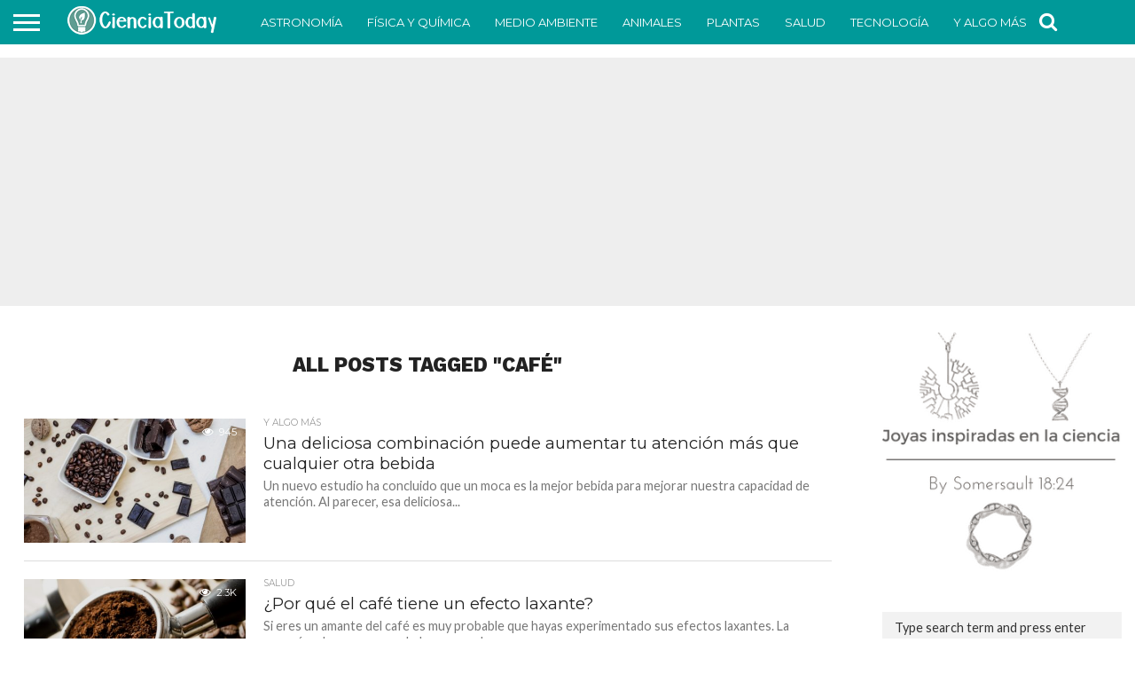

--- FILE ---
content_type: text/html; charset=UTF-8
request_url: https://cienciatoday.com/tag/cafe/
body_size: 12287
content:
<!DOCTYPE html>
<html lang="es">
<head>
<meta charset="UTF-8" >
<meta name="viewport" id="viewport" content="width=device-width, initial-scale=1.0, maximum-scale=1.0, minimum-scale=1.0, user-scalable=no" />
<link rel="shortcut icon" href="https://cienciatoday.com/wp-content/uploads/2016/02/cienciatoday-rrss-sin-fondo.png" /><link rel="alternate" type="application/rss+xml" title="RSS 2.0" href="https://cienciatoday.com/feed/" />
<link rel="alternate" type="text/xml" title="RSS .92" href="https://cienciatoday.com/feed/rss/" />
<link rel="alternate" type="application/atom+xml" title="Atom 0.3" href="https://cienciatoday.com/feed/atom/" />
<link rel="pingback" href="https://cienciatoday.com/xmlrpc.php" />
<meta property="og:image" content="https://cienciatoday.com/wp-content/uploads/2017/03/cafe-cacao-mejora-atencion-1000x600.jpg" />
<meta name="twitter:image" content="https://cienciatoday.com/wp-content/uploads/2017/03/cafe-cacao-mejora-atencion-1000x600.jpg" />
<meta property="og:description" content="Magazine de Ciencia para Todos" />
<meta name='robots' content='noindex, follow' />
<!-- This site is optimized with the Yoast SEO plugin v22.4 - https://yoast.com/wordpress/plugins/seo/ -->
<title>Café</title>
<meta property="og:locale" content="es_ES" />
<meta property="og:type" content="article" />
<meta property="og:title" content="Café" />
<meta property="og:url" content="https://cienciatoday.com/tag/cafe/" />
<meta property="og:site_name" content="CienciaToday" />
<meta name="twitter:card" content="summary_large_image" />
<meta name="twitter:site" content="@cienciatoday" />
<script type="application/ld+json" class="yoast-schema-graph">{"@context":"https://schema.org","@graph":[{"@type":"CollectionPage","@id":"https://cienciatoday.com/tag/cafe/","url":"https://cienciatoday.com/tag/cafe/","name":"Café","isPartOf":{"@id":"https://cienciatoday.com/#website"},"primaryImageOfPage":{"@id":"https://cienciatoday.com/tag/cafe/#primaryimage"},"image":{"@id":"https://cienciatoday.com/tag/cafe/#primaryimage"},"thumbnailUrl":"https://cienciatoday.com/wp-content/uploads/2017/03/cafe-cacao-mejora-atencion.jpg","breadcrumb":{"@id":"https://cienciatoday.com/tag/cafe/#breadcrumb"},"inLanguage":"es"},{"@type":"ImageObject","inLanguage":"es","@id":"https://cienciatoday.com/tag/cafe/#primaryimage","url":"https://cienciatoday.com/wp-content/uploads/2017/03/cafe-cacao-mejora-atencion.jpg","contentUrl":"https://cienciatoday.com/wp-content/uploads/2017/03/cafe-cacao-mejora-atencion.jpg","width":1600,"height":1066},{"@type":"BreadcrumbList","@id":"https://cienciatoday.com/tag/cafe/#breadcrumb","itemListElement":[{"@type":"ListItem","position":1,"name":"Ciencia Today","item":"https://cienciatoday.com/"},{"@type":"ListItem","position":2,"name":"Café"}]},{"@type":"WebSite","@id":"https://cienciatoday.com/#website","url":"https://cienciatoday.com/","name":"CienciaToday","description":"Magazine de Ciencia para Todos","potentialAction":[{"@type":"SearchAction","target":{"@type":"EntryPoint","urlTemplate":"https://cienciatoday.com/?s={search_term_string}"},"query-input":"required name=search_term_string"}],"inLanguage":"es"}]}</script>
<!-- / Yoast SEO plugin. -->
<link rel='dns-prefetch' href='//netdna.bootstrapcdn.com' />
<link rel='dns-prefetch' href='//fonts.googleapis.com' />
<link rel="alternate" type="application/rss+xml" title="CienciaToday &raquo; Feed" href="https://cienciatoday.com/feed/" />
<link rel="alternate" type="application/rss+xml" title="CienciaToday &raquo; Feed de los comentarios" href="https://cienciatoday.com/comments/feed/" />
<link rel="alternate" type="application/rss+xml" title="CienciaToday &raquo; Etiqueta Café del feed" href="https://cienciatoday.com/tag/cafe/feed/" />
<script type="text/javascript">
/* <![CDATA[ */
window._wpemojiSettings = {"baseUrl":"https:\/\/s.w.org\/images\/core\/emoji\/15.0.3\/72x72\/","ext":".png","svgUrl":"https:\/\/s.w.org\/images\/core\/emoji\/15.0.3\/svg\/","svgExt":".svg","source":{"concatemoji":"https:\/\/cienciatoday.com\/wp-includes\/js\/wp-emoji-release.min.js?ver=6.5.5"}};
/*! This file is auto-generated */
!function(i,n){var o,s,e;function c(e){try{var t={supportTests:e,timestamp:(new Date).valueOf()};sessionStorage.setItem(o,JSON.stringify(t))}catch(e){}}function p(e,t,n){e.clearRect(0,0,e.canvas.width,e.canvas.height),e.fillText(t,0,0);var t=new Uint32Array(e.getImageData(0,0,e.canvas.width,e.canvas.height).data),r=(e.clearRect(0,0,e.canvas.width,e.canvas.height),e.fillText(n,0,0),new Uint32Array(e.getImageData(0,0,e.canvas.width,e.canvas.height).data));return t.every(function(e,t){return e===r[t]})}function u(e,t,n){switch(t){case"flag":return n(e,"\ud83c\udff3\ufe0f\u200d\u26a7\ufe0f","\ud83c\udff3\ufe0f\u200b\u26a7\ufe0f")?!1:!n(e,"\ud83c\uddfa\ud83c\uddf3","\ud83c\uddfa\u200b\ud83c\uddf3")&&!n(e,"\ud83c\udff4\udb40\udc67\udb40\udc62\udb40\udc65\udb40\udc6e\udb40\udc67\udb40\udc7f","\ud83c\udff4\u200b\udb40\udc67\u200b\udb40\udc62\u200b\udb40\udc65\u200b\udb40\udc6e\u200b\udb40\udc67\u200b\udb40\udc7f");case"emoji":return!n(e,"\ud83d\udc26\u200d\u2b1b","\ud83d\udc26\u200b\u2b1b")}return!1}function f(e,t,n){var r="undefined"!=typeof WorkerGlobalScope&&self instanceof WorkerGlobalScope?new OffscreenCanvas(300,150):i.createElement("canvas"),a=r.getContext("2d",{willReadFrequently:!0}),o=(a.textBaseline="top",a.font="600 32px Arial",{});return e.forEach(function(e){o[e]=t(a,e,n)}),o}function t(e){var t=i.createElement("script");t.src=e,t.defer=!0,i.head.appendChild(t)}"undefined"!=typeof Promise&&(o="wpEmojiSettingsSupports",s=["flag","emoji"],n.supports={everything:!0,everythingExceptFlag:!0},e=new Promise(function(e){i.addEventListener("DOMContentLoaded",e,{once:!0})}),new Promise(function(t){var n=function(){try{var e=JSON.parse(sessionStorage.getItem(o));if("object"==typeof e&&"number"==typeof e.timestamp&&(new Date).valueOf()<e.timestamp+604800&&"object"==typeof e.supportTests)return e.supportTests}catch(e){}return null}();if(!n){if("undefined"!=typeof Worker&&"undefined"!=typeof OffscreenCanvas&&"undefined"!=typeof URL&&URL.createObjectURL&&"undefined"!=typeof Blob)try{var e="postMessage("+f.toString()+"("+[JSON.stringify(s),u.toString(),p.toString()].join(",")+"));",r=new Blob([e],{type:"text/javascript"}),a=new Worker(URL.createObjectURL(r),{name:"wpTestEmojiSupports"});return void(a.onmessage=function(e){c(n=e.data),a.terminate(),t(n)})}catch(e){}c(n=f(s,u,p))}t(n)}).then(function(e){for(var t in e)n.supports[t]=e[t],n.supports.everything=n.supports.everything&&n.supports[t],"flag"!==t&&(n.supports.everythingExceptFlag=n.supports.everythingExceptFlag&&n.supports[t]);n.supports.everythingExceptFlag=n.supports.everythingExceptFlag&&!n.supports.flag,n.DOMReady=!1,n.readyCallback=function(){n.DOMReady=!0}}).then(function(){return e}).then(function(){var e;n.supports.everything||(n.readyCallback(),(e=n.source||{}).concatemoji?t(e.concatemoji):e.wpemoji&&e.twemoji&&(t(e.twemoji),t(e.wpemoji)))}))}((window,document),window._wpemojiSettings);
/* ]]> */
</script>
<style id='wp-emoji-styles-inline-css' type='text/css'>
img.wp-smiley, img.emoji {
display: inline !important;
border: none !important;
box-shadow: none !important;
height: 1em !important;
width: 1em !important;
margin: 0 0.07em !important;
vertical-align: -0.1em !important;
background: none !important;
padding: 0 !important;
}
</style>
<!-- <link rel='stylesheet' id='wp-block-library-css' href='https://cienciatoday.com/wp-includes/css/dist/block-library/style.min.css?ver=6.5.5' type='text/css' media='all' /> -->
<!-- <link rel='stylesheet' id='quads-style-css-css' href='https://cienciatoday.com/wp-content/plugins/quick-adsense-reloaded/includes/gutenberg/dist/blocks.style.build.css?ver=2.0.82' type='text/css' media='all' /> -->
<link rel="stylesheet" type="text/css" href="//cienciatoday.com/wp-content/cache/wpfc-minified/g0xwfuwe/abqtv.css" media="all"/>
<style id='classic-theme-styles-inline-css' type='text/css'>
/*! This file is auto-generated */
.wp-block-button__link{color:#fff;background-color:#32373c;border-radius:9999px;box-shadow:none;text-decoration:none;padding:calc(.667em + 2px) calc(1.333em + 2px);font-size:1.125em}.wp-block-file__button{background:#32373c;color:#fff;text-decoration:none}
</style>
<style id='global-styles-inline-css' type='text/css'>
body{--wp--preset--color--black: #000000;--wp--preset--color--cyan-bluish-gray: #abb8c3;--wp--preset--color--white: #ffffff;--wp--preset--color--pale-pink: #f78da7;--wp--preset--color--vivid-red: #cf2e2e;--wp--preset--color--luminous-vivid-orange: #ff6900;--wp--preset--color--luminous-vivid-amber: #fcb900;--wp--preset--color--light-green-cyan: #7bdcb5;--wp--preset--color--vivid-green-cyan: #00d084;--wp--preset--color--pale-cyan-blue: #8ed1fc;--wp--preset--color--vivid-cyan-blue: #0693e3;--wp--preset--color--vivid-purple: #9b51e0;--wp--preset--gradient--vivid-cyan-blue-to-vivid-purple: linear-gradient(135deg,rgba(6,147,227,1) 0%,rgb(155,81,224) 100%);--wp--preset--gradient--light-green-cyan-to-vivid-green-cyan: linear-gradient(135deg,rgb(122,220,180) 0%,rgb(0,208,130) 100%);--wp--preset--gradient--luminous-vivid-amber-to-luminous-vivid-orange: linear-gradient(135deg,rgba(252,185,0,1) 0%,rgba(255,105,0,1) 100%);--wp--preset--gradient--luminous-vivid-orange-to-vivid-red: linear-gradient(135deg,rgba(255,105,0,1) 0%,rgb(207,46,46) 100%);--wp--preset--gradient--very-light-gray-to-cyan-bluish-gray: linear-gradient(135deg,rgb(238,238,238) 0%,rgb(169,184,195) 100%);--wp--preset--gradient--cool-to-warm-spectrum: linear-gradient(135deg,rgb(74,234,220) 0%,rgb(151,120,209) 20%,rgb(207,42,186) 40%,rgb(238,44,130) 60%,rgb(251,105,98) 80%,rgb(254,248,76) 100%);--wp--preset--gradient--blush-light-purple: linear-gradient(135deg,rgb(255,206,236) 0%,rgb(152,150,240) 100%);--wp--preset--gradient--blush-bordeaux: linear-gradient(135deg,rgb(254,205,165) 0%,rgb(254,45,45) 50%,rgb(107,0,62) 100%);--wp--preset--gradient--luminous-dusk: linear-gradient(135deg,rgb(255,203,112) 0%,rgb(199,81,192) 50%,rgb(65,88,208) 100%);--wp--preset--gradient--pale-ocean: linear-gradient(135deg,rgb(255,245,203) 0%,rgb(182,227,212) 50%,rgb(51,167,181) 100%);--wp--preset--gradient--electric-grass: linear-gradient(135deg,rgb(202,248,128) 0%,rgb(113,206,126) 100%);--wp--preset--gradient--midnight: linear-gradient(135deg,rgb(2,3,129) 0%,rgb(40,116,252) 100%);--wp--preset--font-size--small: 13px;--wp--preset--font-size--medium: 20px;--wp--preset--font-size--large: 36px;--wp--preset--font-size--x-large: 42px;--wp--preset--spacing--20: 0.44rem;--wp--preset--spacing--30: 0.67rem;--wp--preset--spacing--40: 1rem;--wp--preset--spacing--50: 1.5rem;--wp--preset--spacing--60: 2.25rem;--wp--preset--spacing--70: 3.38rem;--wp--preset--spacing--80: 5.06rem;--wp--preset--shadow--natural: 6px 6px 9px rgba(0, 0, 0, 0.2);--wp--preset--shadow--deep: 12px 12px 50px rgba(0, 0, 0, 0.4);--wp--preset--shadow--sharp: 6px 6px 0px rgba(0, 0, 0, 0.2);--wp--preset--shadow--outlined: 6px 6px 0px -3px rgba(255, 255, 255, 1), 6px 6px rgba(0, 0, 0, 1);--wp--preset--shadow--crisp: 6px 6px 0px rgba(0, 0, 0, 1);}:where(.is-layout-flex){gap: 0.5em;}:where(.is-layout-grid){gap: 0.5em;}body .is-layout-flex{display: flex;}body .is-layout-flex{flex-wrap: wrap;align-items: center;}body .is-layout-flex > *{margin: 0;}body .is-layout-grid{display: grid;}body .is-layout-grid > *{margin: 0;}:where(.wp-block-columns.is-layout-flex){gap: 2em;}:where(.wp-block-columns.is-layout-grid){gap: 2em;}:where(.wp-block-post-template.is-layout-flex){gap: 1.25em;}:where(.wp-block-post-template.is-layout-grid){gap: 1.25em;}.has-black-color{color: var(--wp--preset--color--black) !important;}.has-cyan-bluish-gray-color{color: var(--wp--preset--color--cyan-bluish-gray) !important;}.has-white-color{color: var(--wp--preset--color--white) !important;}.has-pale-pink-color{color: var(--wp--preset--color--pale-pink) !important;}.has-vivid-red-color{color: var(--wp--preset--color--vivid-red) !important;}.has-luminous-vivid-orange-color{color: var(--wp--preset--color--luminous-vivid-orange) !important;}.has-luminous-vivid-amber-color{color: var(--wp--preset--color--luminous-vivid-amber) !important;}.has-light-green-cyan-color{color: var(--wp--preset--color--light-green-cyan) !important;}.has-vivid-green-cyan-color{color: var(--wp--preset--color--vivid-green-cyan) !important;}.has-pale-cyan-blue-color{color: var(--wp--preset--color--pale-cyan-blue) !important;}.has-vivid-cyan-blue-color{color: var(--wp--preset--color--vivid-cyan-blue) !important;}.has-vivid-purple-color{color: var(--wp--preset--color--vivid-purple) !important;}.has-black-background-color{background-color: var(--wp--preset--color--black) !important;}.has-cyan-bluish-gray-background-color{background-color: var(--wp--preset--color--cyan-bluish-gray) !important;}.has-white-background-color{background-color: var(--wp--preset--color--white) !important;}.has-pale-pink-background-color{background-color: var(--wp--preset--color--pale-pink) !important;}.has-vivid-red-background-color{background-color: var(--wp--preset--color--vivid-red) !important;}.has-luminous-vivid-orange-background-color{background-color: var(--wp--preset--color--luminous-vivid-orange) !important;}.has-luminous-vivid-amber-background-color{background-color: var(--wp--preset--color--luminous-vivid-amber) !important;}.has-light-green-cyan-background-color{background-color: var(--wp--preset--color--light-green-cyan) !important;}.has-vivid-green-cyan-background-color{background-color: var(--wp--preset--color--vivid-green-cyan) !important;}.has-pale-cyan-blue-background-color{background-color: var(--wp--preset--color--pale-cyan-blue) !important;}.has-vivid-cyan-blue-background-color{background-color: var(--wp--preset--color--vivid-cyan-blue) !important;}.has-vivid-purple-background-color{background-color: var(--wp--preset--color--vivid-purple) !important;}.has-black-border-color{border-color: var(--wp--preset--color--black) !important;}.has-cyan-bluish-gray-border-color{border-color: var(--wp--preset--color--cyan-bluish-gray) !important;}.has-white-border-color{border-color: var(--wp--preset--color--white) !important;}.has-pale-pink-border-color{border-color: var(--wp--preset--color--pale-pink) !important;}.has-vivid-red-border-color{border-color: var(--wp--preset--color--vivid-red) !important;}.has-luminous-vivid-orange-border-color{border-color: var(--wp--preset--color--luminous-vivid-orange) !important;}.has-luminous-vivid-amber-border-color{border-color: var(--wp--preset--color--luminous-vivid-amber) !important;}.has-light-green-cyan-border-color{border-color: var(--wp--preset--color--light-green-cyan) !important;}.has-vivid-green-cyan-border-color{border-color: var(--wp--preset--color--vivid-green-cyan) !important;}.has-pale-cyan-blue-border-color{border-color: var(--wp--preset--color--pale-cyan-blue) !important;}.has-vivid-cyan-blue-border-color{border-color: var(--wp--preset--color--vivid-cyan-blue) !important;}.has-vivid-purple-border-color{border-color: var(--wp--preset--color--vivid-purple) !important;}.has-vivid-cyan-blue-to-vivid-purple-gradient-background{background: var(--wp--preset--gradient--vivid-cyan-blue-to-vivid-purple) !important;}.has-light-green-cyan-to-vivid-green-cyan-gradient-background{background: var(--wp--preset--gradient--light-green-cyan-to-vivid-green-cyan) !important;}.has-luminous-vivid-amber-to-luminous-vivid-orange-gradient-background{background: var(--wp--preset--gradient--luminous-vivid-amber-to-luminous-vivid-orange) !important;}.has-luminous-vivid-orange-to-vivid-red-gradient-background{background: var(--wp--preset--gradient--luminous-vivid-orange-to-vivid-red) !important;}.has-very-light-gray-to-cyan-bluish-gray-gradient-background{background: var(--wp--preset--gradient--very-light-gray-to-cyan-bluish-gray) !important;}.has-cool-to-warm-spectrum-gradient-background{background: var(--wp--preset--gradient--cool-to-warm-spectrum) !important;}.has-blush-light-purple-gradient-background{background: var(--wp--preset--gradient--blush-light-purple) !important;}.has-blush-bordeaux-gradient-background{background: var(--wp--preset--gradient--blush-bordeaux) !important;}.has-luminous-dusk-gradient-background{background: var(--wp--preset--gradient--luminous-dusk) !important;}.has-pale-ocean-gradient-background{background: var(--wp--preset--gradient--pale-ocean) !important;}.has-electric-grass-gradient-background{background: var(--wp--preset--gradient--electric-grass) !important;}.has-midnight-gradient-background{background: var(--wp--preset--gradient--midnight) !important;}.has-small-font-size{font-size: var(--wp--preset--font-size--small) !important;}.has-medium-font-size{font-size: var(--wp--preset--font-size--medium) !important;}.has-large-font-size{font-size: var(--wp--preset--font-size--large) !important;}.has-x-large-font-size{font-size: var(--wp--preset--font-size--x-large) !important;}
.wp-block-navigation a:where(:not(.wp-element-button)){color: inherit;}
:where(.wp-block-post-template.is-layout-flex){gap: 1.25em;}:where(.wp-block-post-template.is-layout-grid){gap: 1.25em;}
:where(.wp-block-columns.is-layout-flex){gap: 2em;}:where(.wp-block-columns.is-layout-grid){gap: 2em;}
.wp-block-pullquote{font-size: 1.5em;line-height: 1.6;}
</style>
<!-- <link rel='stylesheet' id='mvp-reset-css' href='https://cienciatoday.com/wp-content/themes/flex-mag/css/reset.css?ver=6.5.5' type='text/css' media='all' /> -->
<link rel="stylesheet" type="text/css" href="//cienciatoday.com/wp-content/cache/wpfc-minified/g4lcysiy/abqtv.css" media="all"/>
<link rel='stylesheet' id='mvp-fontawesome-css' href='//netdna.bootstrapcdn.com/font-awesome/4.7.0/css/font-awesome.css?ver=6.5.5' type='text/css' media='all' />
<!-- <link rel='stylesheet' id='mvp-style-css' href='https://cienciatoday.com/wp-content/themes/flex-mag/style.css?ver=6.5.5' type='text/css' media='all' /> -->
<link rel="stylesheet" type="text/css" href="//cienciatoday.com/wp-content/cache/wpfc-minified/lw0oan64/abqtv.css" media="all"/>
<!--[if lt IE 10]>
<link rel='stylesheet' id='mvp-iecss-css' href='https://cienciatoday.com/wp-content/themes/flex-mag/css/iecss.css?ver=6.5.5' type='text/css' media='all' />
<![endif]-->
<link rel='stylesheet' id='mvp-fonts-css' href='//fonts.googleapis.com/css?family=Oswald%3A400%2C700%7CLato%3A400%2C700%7CWork+Sans%3A900%7CMontserrat%3A400%2C700%7COpen+Sans%3A800%7CPlayfair+Display%3A400%2C700%2C900%7CQuicksand%7CRaleway%3A200%2C400%2C700%7CRoboto+Slab%3A400%2C700%7CWork+Sans%3A100%2C200%2C300%2C400%2C500%2C600%2C700%2C800%2C900%7CMontserrat%3A100%2C200%2C300%2C400%2C500%2C600%2C700%2C800%2C900%7CWork+Sans%3A100%2C200%2C300%2C400%2C500%2C600%2C700%2C800%2C900%7CLato%3A100%2C200%2C300%2C400%2C500%2C600%2C700%2C800%2C900%7CMontserrat%3A100%2C200%2C300%2C400%2C500%2C600%2C700%2C800%2C900%26subset%3Dlatin%2Clatin-ext%2Ccyrillic%2Ccyrillic-ext%2Cgreek-ext%2Cgreek%2Cvietnamese' type='text/css' media='all' />
<!-- <link rel='stylesheet' id='mvp-media-queries-css' href='https://cienciatoday.com/wp-content/themes/flex-mag/css/media-queries.css?ver=6.5.5' type='text/css' media='all' /> -->
<!-- <link rel='stylesheet' id='forget-about-shortcode-buttons-css' href='https://cienciatoday.com/wp-content/plugins/forget-about-shortcode-buttons/public/css/button-styles.css?ver=2.1.3' type='text/css' media='all' /> -->
<link rel="stylesheet" type="text/css" href="//cienciatoday.com/wp-content/cache/wpfc-minified/f3lu33z7/abqtv.css" media="all"/>
<script src='//cienciatoday.com/wp-content/cache/wpfc-minified/frpyrz9e/abqtv.js' type="text/javascript"></script>
<!-- <script type="text/javascript" src="https://cienciatoday.com/wp-includes/js/jquery/jquery.min.js?ver=3.7.1" id="jquery-core-js"></script> -->
<!-- <script type="text/javascript" src="https://cienciatoday.com/wp-includes/js/jquery/jquery-migrate.min.js?ver=3.4.1" id="jquery-migrate-js"></script> -->
<link rel="https://api.w.org/" href="https://cienciatoday.com/wp-json/" /><link rel="alternate" type="application/json" href="https://cienciatoday.com/wp-json/wp/v2/tags/90" /><link rel="EditURI" type="application/rsd+xml" title="RSD" href="https://cienciatoday.com/xmlrpc.php?rsd" />
<meta name="generator" content="WordPress 6.5.5" />
<script>!function(e,n){"function"==typeof define&&define.amd?define([],n("adsenseLoader")):"object"==typeof exports?module.exports=n("adsenseLoader"):e.adsenseLoader=n("adsenseLoader")}(this,function(e){"use strict";var n=250,t={laziness:1,onLoad:!1},o=function(e,n){var t,o={};for(t in e)Object.prototype.hasOwnProperty.call(e,t)&&(o[t]=e[t]);for(t in n)Object.prototype.hasOwnProperty.call(n,t)&&(o[t]=n[t]);return o},r=function(e,n){var t,o;return function(){var r=this,a=arguments,i=+new Date;t&&i<t+e?(clearTimeout(o),o=setTimeout(function(){t=i,n.apply(r,a)},e)):(t=i,n.apply(r,a))}},a=[],i=[],s=[],d=function(){if(!a.length)return!0;var e=window.pageYOffset,n=window.innerHeight;a.forEach(function(t){var o,r,d=(o=t,r=o.getBoundingClientRect(),{top:r.top+document.body.scrollTop,left:r.left+document.body.scrollLeft}).top,f=t._adsenseLoaderData.options.laziness+1;if(d-e>n*f||e-d-t.offsetHeight-n*f>0)return!0;a=u(a,t),t._adsenseLoaderData.width=c(t),function(e,n){e.classList?e.classList.add(n):e.className+=" "+n}(t.querySelector("ins"),"adsbygoogle"),i.push(t),"undefined"!=typeof adsbygoogle?function(e){(adsbygoogle=window.adsbygoogle||[]).push({});var n=e._adsenseLoaderData.options.onLoad;"function"==typeof n&&e.querySelector("iframe")&&e.querySelector("iframe").addEventListener("load",function(){n(e)})}(t):s.push(t)})},c=function(e){return parseInt(window.getComputedStyle(e,":before").getPropertyValue("content").slice(1,-1)||9999)},u=function(e,n){return e.filter(function(e){return e!==n})},f=function(e,n){return e._adsenseLoaderData={originalHTML:e.innerHTML,options:n},e.adsenseLoader=function(n){"destroy"==n&&(a=u(a,e),i=u(i,e),s=u(i,e),e.innerHTML=e._adsenseLoaderData.originalHTML)},e};function l(e,n){"string"==typeof e?e=document.querySelectorAll(e):void 0===e.length&&(e=[e]),n=o(t,n),[].forEach.call(e,function(e){e=f(e,n),a.push(e)}),this.elements=e,d()}return window.addEventListener("scroll",r(n,d)),window.addEventListener("resize",r(n,d)),window.addEventListener("resize",r(n,function(){if(!i.length)return!0;var e=!1;i.forEach(function(n){n.querySelector("ins").classList.contains("adsbygoogle")||n._adsenseLoaderData.width==c(n)||(e=!0,i=u(i,n),n.innerHTML=n._adsenseLoaderData.originalHTML,a.push(n))}),e&&d()})),l.prototype={destroy:function(){this.elements.forEach(function(e){e.adsenseLoader("destroy")})}},window.adsenseLoaderConfig=function(e){void 0!==e.throttle&&(n=e.throttle)},l});</script>
<script src="//pagead2.googlesyndication.com/pagead/js/adsbygoogle.js"></script><script>document.cookie = 'quads_browser_width='+screen.width;</script>
<style type='text/css'>
#wallpaper {
background: url() no-repeat 50% 0;
}
body,
.blog-widget-text p,
.feat-widget-text p,
.post-info-right,
span.post-excerpt,
span.feat-caption,
span.soc-count-text,
#content-main p,
#commentspopup .comments-pop,
.archive-list-text p,
.author-box-bot p,
#post-404 p,
.foot-widget,
#home-feat-text p,
.feat-top2-left-text p,
.feat-wide1-text p,
.feat-wide4-text p,
#content-main table,
.foot-copy p,
.video-main-text p {
font-family: 'Lato', sans-serif;
}
a,
a:visited,
.post-info-name a {
color: #009999;
}
a:hover {
color: #999999;
}
.fly-but-wrap,
span.feat-cat,
span.post-head-cat,
.prev-next-text a,
.prev-next-text a:visited,
.prev-next-text a:hover {
background: #009999;
}
.fly-but-wrap {
background: #009999;
}
.fly-but-wrap span {
background: #ffffff;
}
.woocommerce .star-rating span:before {
color: #009999;
}
.woocommerce .widget_price_filter .ui-slider .ui-slider-range,
.woocommerce .widget_price_filter .ui-slider .ui-slider-handle {
background-color: #009999;
}
.woocommerce span.onsale,
.woocommerce #respond input#submit.alt,
.woocommerce a.button.alt,
.woocommerce button.button.alt,
.woocommerce input.button.alt,
.woocommerce #respond input#submit.alt:hover,
.woocommerce a.button.alt:hover,
.woocommerce button.button.alt:hover,
.woocommerce input.button.alt:hover {
background-color: #009999;
}
span.post-header {
border-top: 4px solid #009999;
}
#main-nav-wrap,
nav.main-menu-wrap,
.nav-logo,
.nav-right-wrap,
.nav-menu-out,
.nav-logo-out,
#head-main-top {
-webkit-backface-visibility: hidden;
background: #009999;
}
nav.main-menu-wrap ul li a,
.nav-menu-out:hover ul li:hover a,
.nav-menu-out:hover span.nav-search-but:hover i,
.nav-menu-out:hover span.nav-soc-but:hover i,
span.nav-search-but i,
span.nav-soc-but i {
color: #ffffff;
}
.nav-menu-out:hover li.menu-item-has-children:hover a:after,
nav.main-menu-wrap ul li.menu-item-has-children a:after {
border-color: #ffffff transparent transparent transparent;
}
.nav-menu-out:hover ul li a,
.nav-menu-out:hover span.nav-search-but i,
.nav-menu-out:hover span.nav-soc-but i {
color: #7acccc;
}
.nav-menu-out:hover li.menu-item-has-children a:after {
border-color: #7acccc transparent transparent transparent;
}
.nav-menu-out:hover ul li ul.mega-list li a,
.side-list-text p,
.row-widget-text p,
.blog-widget-text h2,
.feat-widget-text h2,
.archive-list-text h2,
h2.author-list-head a,
.mvp-related-text a {
color: #222222;
}
ul.mega-list li:hover a,
ul.side-list li:hover .side-list-text p,
ul.row-widget-list li:hover .row-widget-text p,
ul.blog-widget-list li:hover .blog-widget-text h2,
.feat-widget-wrap:hover .feat-widget-text h2,
ul.archive-list li:hover .archive-list-text h2,
ul.archive-col-list li:hover .archive-list-text h2,
h2.author-list-head a:hover,
.mvp-related-posts ul li:hover .mvp-related-text a {
color: #999999 !important;
}
span.more-posts-text,
a.inf-more-but,
#comments-button a,
#comments-button span.comment-but-text {
border: 1px solid #009999;
}
span.more-posts-text,
a.inf-more-but,
#comments-button a,
#comments-button span.comment-but-text {
color: #009999 !important;
}
#comments-button a:hover,
#comments-button span.comment-but-text:hover,
a.inf-more-but:hover,
span.more-posts-text:hover {
background: #009999;
}
nav.main-menu-wrap ul li a,
ul.col-tabs li a,
nav.fly-nav-menu ul li a,
.foot-menu .menu li a {
font-family: 'Montserrat', sans-serif;
}
.feat-top2-right-text h2,
.side-list-text p,
.side-full-text p,
.row-widget-text p,
.feat-widget-text h2,
.blog-widget-text h2,
.prev-next-text a,
.prev-next-text a:visited,
.prev-next-text a:hover,
span.post-header,
.archive-list-text h2,
#woo-content h1.page-title,
.woocommerce div.product .product_title,
.woocommerce ul.products li.product h3,
.video-main-text h2,
.mvp-related-text a {
font-family: 'Montserrat', sans-serif;
}
.feat-wide-sub-text h2,
#home-feat-text h2,
.feat-top2-left-text h2,
.feat-wide1-text h2,
.feat-wide4-text h2,
.feat-wide5-text h2,
h1.post-title,
#content-main h1.post-title,
#post-404 h1,
h1.post-title-wide,
#content-main blockquote p,
#commentspopup #content-main h1 {
font-family: 'Work Sans', sans-serif;
}
h3.home-feat-title,
h3.side-list-title,
#infscr-loading,
.score-nav-menu select,
h1.cat-head,
h1.arch-head,
h2.author-list-head,
h3.foot-head,
.woocommerce ul.product_list_widget span.product-title,
.woocommerce ul.product_list_widget li a,
.woocommerce #reviews #comments ol.commentlist li .comment-text p.meta,
.woocommerce .related h2,
.woocommerce div.product .woocommerce-tabs .panel h2,
.woocommerce div.product .product_title,
#content-main h1,
#content-main h2,
#content-main h3,
#content-main h4,
#content-main h5,
#content-main h6 {
font-family: 'Work Sans', sans-serif;
}
</style>
<style type="text/css">
.post-cont-out,
.post-cont-in {
margin-right: 0;
}
.home-wrap-out2,
.home-wrap-in2 {
margin-left: 0;
}
@media screen and (max-width: 1099px) and (min-width: 768px) {
.col-tabs-wrap {
display: none;
}
.home .tabs-top-marg {
margin-top: 50px !important;
}
.home .fixed {
-webkit-box-shadow: 0 2px 3px 0 rgba(0,0,0,0.3);
-moz-box-shadow: 0 2px 3px 0 rgba(0,0,0,0.3);
-ms-box-shadow: 0 2px 3px 0 rgba(0,0,0,0.3);
-o-box-shadow: 0 2px 3px 0 rgba(0,0,0,0.3);
box-shadow: 0 2px 3px 0 rgba(0,0,0,0.3);
}
}
@media screen and (max-width: 767px) {
ul.col-tabs li.latest-col-tab {
display: none;
}
ul.col-tabs li {
width: 50%;
}
}
.nav-links {
display: none;
}
#fly-wrap {
background: #fff;
}
ul.fly-bottom-soc li {
border-top: 1px solid #666;
}
nav.fly-nav-menu ul li {
border-top: 1px solid #ddd;
}
nav.fly-nav-menu ul li a {
color: #555;
}
nav.fly-nav-menu ul li a:hover {
color: #bbb;
}
nav.fly-nav-menu ul li ul.sub-menu {
border-top: 1px solid #ddd;
}
#main-nav-wrap {
border-bottom: none;
}
</style>
</head>
<body data-rsssl=1 class="archive tag tag-cafe tag-90 wp-embed-responsive">
<div id="site" class="left relative">
<div id="site-wrap" class="left relative">
<div id="fly-wrap">
<div class="fly-wrap-out">
<div class="fly-side-wrap">
<ul class="fly-bottom-soc left relative">
<li class="rss-soc">
<a href="https://cienciatoday.com/feed/rss/" target="_blank">
<i class="fa fa-rss fa-2"></i>
</a>
</li>
</ul>
</div><!--fly-side-wrap-->
<div class="fly-wrap-in">
<div id="fly-menu-wrap">
<nav class="fly-nav-menu left relative">
<div class="menu-menu-header-container"><ul id="menu-menu-header" class="menu"><li id="menu-item-38" class="menu-item menu-item-type-taxonomy menu-item-object-category menu-item-38"><a href="https://cienciatoday.com/category/astronomia/">Astronomía</a></li>
<li id="menu-item-39" class="menu-item menu-item-type-taxonomy menu-item-object-category menu-item-39"><a href="https://cienciatoday.com/category/fisica-quimica/">Física y Química</a></li>
<li id="menu-item-40" class="menu-item menu-item-type-taxonomy menu-item-object-category menu-item-40"><a href="https://cienciatoday.com/category/medio-ambiente/">Medio Ambiente</a></li>
<li id="menu-item-37" class="menu-item menu-item-type-taxonomy menu-item-object-category menu-item-37"><a href="https://cienciatoday.com/category/animales/">Animales</a></li>
<li id="menu-item-45" class="menu-item menu-item-type-taxonomy menu-item-object-category menu-item-45"><a href="https://cienciatoday.com/category/plantas/">Plantas</a></li>
<li id="menu-item-42" class="menu-item menu-item-type-taxonomy menu-item-object-category menu-item-42"><a href="https://cienciatoday.com/category/salud/">Salud</a></li>
<li id="menu-item-43" class="menu-item menu-item-type-taxonomy menu-item-object-category menu-item-43"><a href="https://cienciatoday.com/category/tecnologia/">Tecnología</a></li>
<li id="menu-item-509" class="menu-item menu-item-type-taxonomy menu-item-object-category menu-item-509"><a href="https://cienciatoday.com/category/algo-mas/">Y Algo Más</a></li>
</ul></div>				</nav>
</div><!--fly-menu-wrap-->
</div><!--fly-wrap-in-->
</div><!--fly-wrap-out-->
</div><!--fly-wrap-->			<div id="head-main-wrap" class="left relative">
<div id="head-main-top" class="left relative">
</div><!--head-main-top-->
<div id="main-nav-wrap">
<div class="nav-out">
<div class="nav-in">
<div id="main-nav-cont" class="left" itemscope itemtype="http://schema.org/Organization">
<div class="nav-logo-out">
<div class="nav-left-wrap left relative">
<div class="fly-but-wrap left relative">
<span></span>
<span></span>
<span></span>
<span></span>
</div><!--fly-but-wrap-->
<div class="nav-logo left">
<a itemprop="url" href="https://cienciatoday.com/"><img itemprop="logo" src="https://cienciatoday.com/wp-content/uploads/2016/02/logo-nuevo-cienciatoday.png" alt="CienciaToday" data-rjs="2" /></a>
<h2 class="mvp-logo-title">CienciaToday</h2>
</div><!--nav-logo-->
</div><!--nav-left-wrap-->
<div class="nav-logo-in">
<div class="nav-menu-out">
<div class="nav-menu-in">
<nav class="main-menu-wrap left">
<div class="menu-menu-header-container"><ul id="menu-menu-header-1" class="menu"><li class="menu-item menu-item-type-taxonomy menu-item-object-category menu-item-38"><a href="https://cienciatoday.com/category/astronomia/">Astronomía</a></li>
<li class="menu-item menu-item-type-taxonomy menu-item-object-category menu-item-39"><a href="https://cienciatoday.com/category/fisica-quimica/">Física y Química</a></li>
<li class="menu-item menu-item-type-taxonomy menu-item-object-category menu-item-40"><a href="https://cienciatoday.com/category/medio-ambiente/">Medio Ambiente</a></li>
<li class="menu-item menu-item-type-taxonomy menu-item-object-category menu-item-37"><a href="https://cienciatoday.com/category/animales/">Animales</a></li>
<li class="menu-item menu-item-type-taxonomy menu-item-object-category menu-item-45"><a href="https://cienciatoday.com/category/plantas/">Plantas</a></li>
<li class="menu-item menu-item-type-taxonomy menu-item-object-category menu-item-42"><a href="https://cienciatoday.com/category/salud/">Salud</a></li>
<li class="menu-item menu-item-type-taxonomy menu-item-object-category menu-item-43"><a href="https://cienciatoday.com/category/tecnologia/">Tecnología</a></li>
<li class="menu-item menu-item-type-taxonomy menu-item-object-category menu-item-509"><a href="https://cienciatoday.com/category/algo-mas/">Y Algo Más</a></li>
</ul></div>												</nav>
</div><!--nav-menu-in-->
<div class="nav-right-wrap relative">
<div class="nav-search-wrap left relative">
<span class="nav-search-but left"><i class="fa fa-search fa-2"></i></span>
<div class="search-fly-wrap">
<form method="get" id="searchform" action="https://cienciatoday.com/">
<input type="text" name="s" id="s" value="Type search term and press enter" onfocus='if (this.value == "Type search term and press enter") { this.value = ""; }' onblur='if (this.value == "") { this.value = "Type search term and press enter"; }' />
<input type="hidden" id="searchsubmit" value="Search" />
</form>													</div><!--search-fly-wrap-->
</div><!--nav-search-wrap-->
</div><!--nav-right-wrap-->
</div><!--nav-menu-out-->
</div><!--nav-logo-in-->
</div><!--nav-logo-out-->
</div><!--main-nav-cont-->
</div><!--nav-in-->
</div><!--nav-out-->
</div><!--main-nav-wrap-->
</div><!--head-main-wrap-->
<div id="body-main-wrap" class="left relative">
<div class="body-main-out relative">
<div class="body-main-in">
<div id="body-main-cont" class="left relative">
<div id="leader-wrap" class="left relative">
<script async src="//pagead2.googlesyndication.com/pagead/js/adsbygoogle.js"></script>
<!-- CT-responsive-superior -->
<ins class="adsbygoogle"
style="display:block"
data-ad-client="ca-pub-6843088087141553"
data-ad-slot="1066101023"
data-ad-format="auto"></ins>
<script>
(adsbygoogle = window.adsbygoogle || []).push({});
</script>							</div><!--leader-wrap-->
<div id="home-main-wrap" class="left relative">
<div class="home-wrap-out1">
<div class="home-wrap-in1">
<div id="home-left-wrap" class="left relative">
<div id="home-left-col" class="relative">
<div id="home-mid-wrap" class="left relative">
<div id="archive-list-wrap" class="left relative">
<h1 class="arch-head">All posts tagged "Café"</h1>															<ul class="archive-list left relative infinite-content">
<li class="infinite-post">
<a href="https://cienciatoday.com/cafe-cacao-mejora-atencion/" rel="bookmark" title="Una deliciosa combinación puede aumentar tu atención más que cualquier otra bebida">
<div class="archive-list-out">
<div class="archive-list-img left relative">
<img width="450" height="270" src="https://cienciatoday.com/wp-content/uploads/2017/03/cafe-cacao-mejora-atencion-450x270.jpg" class="reg-img wp-post-image" alt="" decoding="async" fetchpriority="high" srcset="https://cienciatoday.com/wp-content/uploads/2017/03/cafe-cacao-mejora-atencion-450x270.jpg 450w, https://cienciatoday.com/wp-content/uploads/2017/03/cafe-cacao-mejora-atencion-1000x600.jpg 1000w, https://cienciatoday.com/wp-content/uploads/2017/03/cafe-cacao-mejora-atencion-300x180.jpg 300w" sizes="(max-width: 450px) 100vw, 450px" />													<img width="80" height="80" src="https://cienciatoday.com/wp-content/uploads/2017/03/cafe-cacao-mejora-atencion-80x80.jpg" class="mob-img wp-post-image" alt="" decoding="async" />																											<div class="feat-info-wrap">
<div class="feat-info-views">
<i class="fa fa-eye fa-2"></i> <span class="feat-info-text">945</span>
</div><!--feat-info-views-->
</div><!--feat-info-wrap-->
</div><!--archive-list-img-->
<div class="archive-list-in">
<div class="archive-list-text left relative">
<span class="side-list-cat">Y ALGO MÁS</span>
<h2>Una deliciosa combinación puede aumentar tu atención más que cualquier otra bebida</h2>
<p>Un nuevo estudio ha concluido que un moca es la mejor bebida para mejorar nuestra capacidad de atención. Al parecer, esa deliciosa...</p>
</div><!--archive-list-text-->
</div><!--archive-list-in-->
</div><!--archive-list-out-->
</a>
</li>
<li class="infinite-post">
<a href="https://cienciatoday.com/cafe-efecto-laxante/" rel="bookmark" title="¿Por qué el café tiene un efecto laxante?">
<div class="archive-list-out">
<div class="archive-list-img left relative">
<img width="450" height="270" src="https://cienciatoday.com/wp-content/uploads/2016/12/cafe-efecto-laxante-450x270.jpg" class="reg-img wp-post-image" alt="" decoding="async" srcset="https://cienciatoday.com/wp-content/uploads/2016/12/cafe-efecto-laxante-450x270.jpg 450w, https://cienciatoday.com/wp-content/uploads/2016/12/cafe-efecto-laxante-1000x600.jpg 1000w, https://cienciatoday.com/wp-content/uploads/2016/12/cafe-efecto-laxante-300x180.jpg 300w" sizes="(max-width: 450px) 100vw, 450px" />													<img width="80" height="80" src="https://cienciatoday.com/wp-content/uploads/2016/12/cafe-efecto-laxante-80x80.jpg" class="mob-img wp-post-image" alt="" decoding="async" loading="lazy" />																											<div class="feat-info-wrap">
<div class="feat-info-views">
<i class="fa fa-eye fa-2"></i> <span class="feat-info-text">2.3K</span>
</div><!--feat-info-views-->
</div><!--feat-info-wrap-->
</div><!--archive-list-img-->
<div class="archive-list-in">
<div class="archive-list-text left relative">
<span class="side-list-cat">SALUD</span>
<h2>¿Por qué el café tiene un efecto laxante?</h2>
<p>Si eres un amante del café es muy probable que hayas experimentado sus efectos laxantes. La mayoría saboreamos ese lado oscuro de...</p>
</div><!--archive-list-text-->
</div><!--archive-list-in-->
</div><!--archive-list-out-->
</a>
</li>
<li class="infinite-post">
<a href="https://cienciatoday.com/oms-consumo-bebidas-calientes-causar-cancer/" rel="bookmark" title="La OMS ha anunciado que el consumo de bebidas muy calientes puede causar cáncer">
<div class="archive-list-out">
<div class="archive-list-img left relative">
<img width="450" height="270" src="https://cienciatoday.com/wp-content/uploads/2016/06/oms-consumo-bebidas-calientes-causar-cancer-450x270.jpg" class="reg-img wp-post-image" alt="" decoding="async" loading="lazy" srcset="https://cienciatoday.com/wp-content/uploads/2016/06/oms-consumo-bebidas-calientes-causar-cancer-450x270.jpg 450w, https://cienciatoday.com/wp-content/uploads/2016/06/oms-consumo-bebidas-calientes-causar-cancer-1000x600.jpg 1000w, https://cienciatoday.com/wp-content/uploads/2016/06/oms-consumo-bebidas-calientes-causar-cancer-300x180.jpg 300w" sizes="(max-width: 450px) 100vw, 450px" />													<img width="80" height="80" src="https://cienciatoday.com/wp-content/uploads/2016/06/oms-consumo-bebidas-calientes-causar-cancer-80x80.jpg" class="mob-img wp-post-image" alt="" decoding="async" loading="lazy" />																											<div class="feat-info-wrap">
<div class="feat-info-views">
<i class="fa fa-eye fa-2"></i> <span class="feat-info-text">785</span>
</div><!--feat-info-views-->
</div><!--feat-info-wrap-->
</div><!--archive-list-img-->
<div class="archive-list-in">
<div class="archive-list-text left relative">
<span class="side-list-cat">SALUD</span>
<h2>La OMS ha anunciado que el consumo de bebidas muy calientes puede causar cáncer</h2>
<p>La Agencia Internacional para la Investigación sobre el Cáncer (IARC) una institución de la Organización Mundial de la Salud (OMS) especializada en la...</p>
</div><!--archive-list-text-->
</div><!--archive-list-in-->
</div><!--archive-list-out-->
</a>
</li>
<li class="infinite-post">
<a href="https://cienciatoday.com/vasos-biodegradables-semillas-repoblar-flora-local/" rel="bookmark" title="Vasos Biodegradables con Semillas para Repoblar la Flora Local">
<div class="archive-list-out">
<div class="archive-list-img left relative">
<img width="450" height="270" src="https://cienciatoday.com/wp-content/uploads/2016/03/vasos-biodegradables-semillas-repoblar-flora-local-450x270.jpg" class="reg-img wp-post-image" alt="" decoding="async" loading="lazy" srcset="https://cienciatoday.com/wp-content/uploads/2016/03/vasos-biodegradables-semillas-repoblar-flora-local-450x270.jpg 450w, https://cienciatoday.com/wp-content/uploads/2016/03/vasos-biodegradables-semillas-repoblar-flora-local-300x180.jpg 300w" sizes="(max-width: 450px) 100vw, 450px" />													<img width="80" height="80" src="https://cienciatoday.com/wp-content/uploads/2016/03/vasos-biodegradables-semillas-repoblar-flora-local-80x80.jpg" class="mob-img wp-post-image" alt="" decoding="async" loading="lazy" />																											<div class="feat-info-wrap">
<div class="feat-info-views">
<i class="fa fa-eye fa-2"></i> <span class="feat-info-text">1.7K</span>
</div><!--feat-info-views-->
</div><!--feat-info-wrap-->
</div><!--archive-list-img-->
<div class="archive-list-in">
<div class="archive-list-text left relative">
<span class="side-list-cat">MEDIO AMBIENTE</span>
<h2>Vasos Biodegradables con Semillas para Repoblar la Flora Local</h2>
<p>PlantTrash, una empresa de California ha diseñado un prototipo de vaso o taza de café que no sólo es biodegradable, sino que...</p>
</div><!--archive-list-text-->
</div><!--archive-list-in-->
</div><!--archive-list-out-->
</a>
</li>
<li class="infinite-post">
<a href="https://cienciatoday.com/cafe-podria-proteger-higado-alcohol/" rel="bookmark" title="Consumir café podría proteger al hígado de los daños provocados por el alcohol">
<div class="archive-list-out">
<div class="archive-list-img left relative">
<img width="450" height="270" src="https://cienciatoday.com/wp-content/uploads/2016/02/cafe-podria-proteger-higado-alcohol-450x270.jpg" class="reg-img wp-post-image" alt="" decoding="async" loading="lazy" srcset="https://cienciatoday.com/wp-content/uploads/2016/02/cafe-podria-proteger-higado-alcohol-450x270.jpg 450w, https://cienciatoday.com/wp-content/uploads/2016/02/cafe-podria-proteger-higado-alcohol-300x180.jpg 300w" sizes="(max-width: 450px) 100vw, 450px" />													<img width="80" height="80" src="https://cienciatoday.com/wp-content/uploads/2016/02/cafe-podria-proteger-higado-alcohol-80x80.jpg" class="mob-img wp-post-image" alt="" decoding="async" loading="lazy" />																											<div class="feat-info-wrap">
<div class="feat-info-views">
<i class="fa fa-eye fa-2"></i> <span class="feat-info-text">1.3K</span>
</div><!--feat-info-views-->
</div><!--feat-info-wrap-->
</div><!--archive-list-img-->
<div class="archive-list-in">
<div class="archive-list-text left relative">
<span class="side-list-cat">SALUD</span>
<h2>Consumir café podría proteger al hígado de los daños provocados por el alcohol</h2>
<p>El café ha estado frecuentemente relacionado con efectos positivos en nuestro organismo, e incluso se ha sugerido que podría tener cierto efecto anticancerígeno. Ahora,...</p>
</div><!--archive-list-text-->
</div><!--archive-list-in-->
</div><!--archive-list-out-->
</a>
</li>
<li class="infinite-post">
<a href="https://cienciatoday.com/consumo-moderado-cafe-podria-ser-beneficioso-salud/" rel="bookmark" title="El Consumo Moderado de Café Podría ser Beneficioso para la Salud">
<div class="archive-list-out">
<div class="archive-list-img left relative">
<img width="432" height="270" src="https://cienciatoday.com/wp-content/uploads/2015/11/consumo-moderado-cafe-podria-ser-beneficioso-salud.jpg" class="reg-img wp-post-image" alt="" decoding="async" loading="lazy" srcset="https://cienciatoday.com/wp-content/uploads/2015/11/consumo-moderado-cafe-podria-ser-beneficioso-salud.jpg 1024w, https://cienciatoday.com/wp-content/uploads/2015/11/consumo-moderado-cafe-podria-ser-beneficioso-salud-150x94.jpg 150w" sizes="(max-width: 432px) 100vw, 432px" />													<img width="80" height="50" src="https://cienciatoday.com/wp-content/uploads/2015/11/consumo-moderado-cafe-podria-ser-beneficioso-salud.jpg" class="mob-img wp-post-image" alt="" decoding="async" loading="lazy" srcset="https://cienciatoday.com/wp-content/uploads/2015/11/consumo-moderado-cafe-podria-ser-beneficioso-salud.jpg 1024w, https://cienciatoday.com/wp-content/uploads/2015/11/consumo-moderado-cafe-podria-ser-beneficioso-salud-150x94.jpg 150w" sizes="(max-width: 80px) 100vw, 80px" />																											<div class="feat-info-wrap">
<div class="feat-info-views">
<i class="fa fa-eye fa-2"></i> <span class="feat-info-text">1.2K</span>
</div><!--feat-info-views-->
</div><!--feat-info-wrap-->
</div><!--archive-list-img-->
<div class="archive-list-in">
<div class="archive-list-text left relative">
<span class="side-list-cat">SALUD</span>
<h2>El Consumo Moderado de Café Podría ser Beneficioso para la Salud</h2>
<p>Las personas que bebían regularmente cantidades moderadas de café, menos de 5 tazas al día, experimentaron un menor riesgo de muerte por...</p>
</div><!--archive-list-text-->
</div><!--archive-list-in-->
</div><!--archive-list-out-->
</a>
</li>
<li class="infinite-post">
<a href="https://cienciatoday.com/10-desagradables-consecuencias-cambio-climatico/" rel="bookmark" title="10 Desagradables Consecuencias del Cambio Climático">
<div class="archive-list-out">
<div class="archive-list-img left relative">
<img width="450" height="265" src="https://cienciatoday.com/wp-content/uploads/2015/10/10-desagradables-consecuencias-cambio-climatico.jpg" class="reg-img wp-post-image" alt="" decoding="async" loading="lazy" srcset="https://cienciatoday.com/wp-content/uploads/2015/10/10-desagradables-consecuencias-cambio-climatico.jpg 1024w, https://cienciatoday.com/wp-content/uploads/2015/10/10-desagradables-consecuencias-cambio-climatico-150x88.jpg 150w" sizes="(max-width: 450px) 100vw, 450px" />													<img width="80" height="47" src="https://cienciatoday.com/wp-content/uploads/2015/10/10-desagradables-consecuencias-cambio-climatico.jpg" class="mob-img wp-post-image" alt="" decoding="async" loading="lazy" srcset="https://cienciatoday.com/wp-content/uploads/2015/10/10-desagradables-consecuencias-cambio-climatico.jpg 1024w, https://cienciatoday.com/wp-content/uploads/2015/10/10-desagradables-consecuencias-cambio-climatico-150x88.jpg 150w" sizes="(max-width: 80px) 100vw, 80px" />																											<div class="feat-info-wrap">
<div class="feat-info-views">
<i class="fa fa-eye fa-2"></i> <span class="feat-info-text">2.0K</span>
</div><!--feat-info-views-->
</div><!--feat-info-wrap-->
</div><!--archive-list-img-->
<div class="archive-list-in">
<div class="archive-list-text left relative">
<span class="side-list-cat">MEDIO AMBIENTE</span>
<h2>10 Desagradables Consecuencias del Cambio Climático</h2>
<p>Probablemente una de las cosas de las que más hemos oído hablar cuando sale el tema del cambio climático es el aumento...</p>
</div><!--archive-list-text-->
</div><!--archive-list-in-->
</div><!--archive-list-out-->
</a>
</li>
</ul>
<a href="#" class="inf-more-but">More Posts</a>
<div class="nav-links">
</div><!--nav-links-->
</div><!--archive-list-wrap-->
</div><!--home-mid-wrap-->
</div><!--home-left-col-->
</div><!--home-left-wrap-->
</div><!--home-wrap-in1-->
<div id="arch-right-col" class="relative">
<div id="sidebar-wrap" class="left relative theiaStickySidebar">
<div id="text-23" class="side-widget widget_text">			<div class="textwidget"><a href="http://www.sciencejewelry1824.com?afmc=hs"><img class="alignnone size-full wp-image-3915 aligncenter" src="https://cienciatoday.com/wp-content/uploads/2017/03/Joyas-inspiradas-ciencia.png" alt="" width="300" height="300" /></a></div>
</div><div id="search-3" class="side-widget widget_search"><form method="get" id="searchform" action="https://cienciatoday.com/">
<input type="text" name="s" id="s" value="Type search term and press enter" onfocus='if (this.value == "Type search term and press enter") { this.value = ""; }' onblur='if (this.value == "") { this.value = "Type search term and press enter"; }' />
<input type="hidden" id="searchsubmit" value="Search" />
</form></div><div id="text-11" class="side-widget widget_text">			<div class="textwidget"><script async src="//pagead2.googlesyndication.com/pagead/js/adsbygoogle.js"></script>
<!-- cienciatoday-ad-sidebar -->
<ins class="adsbygoogle"
style="display:inline-block;width:300px;height:250px"
data-ad-client="ca-pub-1412136087001267"
data-ad-slot="6951372627"></ins>
<script>
(adsbygoogle = window.adsbygoogle || []).push({});
</script></div>
</div><div id="mvp_pop_widget-2" class="side-widget mvp_pop_widget"><h4 class="post-header"><span class="post-header">LO MÁS LEÍDO</span></h4>			<div class="blog-widget-wrap left relative">
<ul class="blog-widget-list left relative">
</ul>
</div><!--blog-widget-wrap-->
</div>			</div><!--sidebar-wrap-->		</div><!--home-right-col-->
</div><!--home-wrap-out1-->
</div><!--home-main-wrap-->
											</div><!--body-main-cont-->
</div><!--body-main-in-->
</div><!--body-main-out-->
</div><!--body-main-wrap-->
<footer id="foot-wrap" class="left relative">
<div id="foot-top-wrap" class="left relative">
<div class="body-main-out relative">
<div class="body-main-in">
<div id="foot-widget-wrap" class="left relative">
<div class="foot-widget left relative">
<div class="foot-logo left realtive">
<img src="https://cienciatoday.com/wp-content/uploads/2016/02/cienciatodaySi.png" alt="CienciaToday" data-rjs="2" />
</div><!--foot-logo-->
<div class="foot-info-text left relative">
<p align="justify">Cienciatoday.com es un blog de divulgación científica en el que se presentan contenidos con fines informativos únicamente. En ningún caso están pensados como sustitutos de la atención de un facultativo cualificado. Los contenidos de Cienciatoday.com no se deben usar como base para un diagnóstico o para la elección de un tratamiento.</p>
<p align="center"><a class="fasc-button fasc-size-large fasc-type-flat fasc-rounded-medium fasc-ico-before dashicons-groups" style="background-color: #009688;color: #ffffff" href="https://cienciatoday.com/profesionales/" data-fasc-style="background-color:#009688;color:#ffffff;">Nuestros Profesionales</a></p>
<p align="justify">CienciaToday es una magazine joven pensada para acercar las curiosidades científicas a todos los públicos. Por la profesionalidad que nos caracteriza, contamos con la colaboración de numerosos profesionales del sector que nos descubren y revelan sus inquietudes más inéditas.</p>
<p align="justify">Ciencia Today no recibe ningún tipo de financiamiento por parte de ningún patrocinador. </p>										</div><!--footer-info-text-->
<div class="foot-soc left relative">
<ul class="foot-soc-list relative">
<li class="foot-soc-rss">
<a href="https://cienciatoday.com/feed/rss/" target="_blank"><i class="fa fa-rss-square fa-2"></i></a>
</li>
</ul>
</div><!--foot-soc-->
</div><!--foot-widget-->
</div><!--foot-widget-wrap-->
</div><!--body-main-in-->
</div><!--body-main-out-->
</div><!--foot-top-->
<div id="foot-bot-wrap" class="left relative">
<div class="body-main-out relative">
<div class="body-main-in">
<div id="foot-bot" class="left relative">
<div class="foot-menu relative">
<div class="menu-footer-container"><ul id="menu-footer" class="menu"><li id="menu-item-1893" class="menu-item menu-item-type-post_type menu-item-object-page menu-item-1893"><a rel="nofollow" href="https://cienciatoday.com/contacto/">Contacto</a></li>
<li id="menu-item-1894" class="menu-item menu-item-type-post_type menu-item-object-page menu-item-1894"><a rel="nofollow" href="https://cienciatoday.com/aviso-legal/">Aviso Legal y Condiciones de Privacidad</a></li>
<li id="menu-item-1895" class="menu-item menu-item-type-post_type menu-item-object-page menu-item-1895"><a rel="nofollow" href="https://cienciatoday.com/aviso-cookies/">Política de Cookies</a></li>
</ul></div>								</div><!--foot-menu-->
<div class="foot-copy relative">
<p>Copyright © 2024 Ciencia Today. Todos los derechos reservados. </p>
</div><!--foot-copy-->
</div><!--foot-bot-->
</div><!--body-main-in-->
</div><!--body-main-out-->
</div><!--foot-bot-->
</footer>
</div><!--site-wrap-->
</div><!--site-->
<div class="fly-to-top back-to-top">
<i class="fa fa-angle-up fa-3"></i>
<span class="to-top-text">To Top</span>
</div><!--fly-to-top-->
<div class="fly-fade">
</div><!--fly-fade-->
<script type="text/javascript">
jQuery(document).ready(function($) {
// Back to Top Button
var duration = 500;
$('.back-to-top').click(function(event) {
event.preventDefault();
$('html, body').animate({scrollTop: 0}, duration);
return false;
});
// Main Menu Dropdown Toggle
$('.menu-item-has-children a').click(function(event){
event.stopPropagation();
location.href = this.href;
});
$('.menu-item-has-children').click(function(){
$(this).addClass('toggled');
if($('.menu-item-has-children').hasClass('toggled'))
{
$(this).children('ul').toggle();
$('.fly-nav-menu').getNiceScroll().resize();
}
$(this).toggleClass('tog-minus');
return false;
});
// Main Menu Scroll
$('.fly-nav-menu').niceScroll({cursorcolor:"#888",cursorwidth: 7,cursorborder: 0,zindex:999999});
// Infinite Scroll
$('.infinite-content').infinitescroll({
navSelector: ".nav-links",
nextSelector: ".nav-links a:first",
itemSelector: ".infinite-post",
loading: {
msgText: "Loading more posts...",
finishedMsg: "Sorry, no more posts"
},
errorCallback: function(){ $(".inf-more-but").css("display", "none") }
});
$(window).unbind('.infscr');
$(".inf-more-but").click(function(){
$('.infinite-content').infinitescroll('retrieve');
return false;
});
if ($('.nav-links a').length) {
$('.inf-more-but').css('display','inline-block');
} else {
$('.inf-more-but').css('display','none');
}
// The slider being synced must be initialized first
$('.post-gallery-bot').flexslider({
animation: "slide",
controlNav: false,
animationLoop: true,
slideshow: false,
itemWidth: 80,
itemMargin: 10,
asNavFor: '.post-gallery-top'
});
$('.post-gallery-top').flexslider({
animation: "fade",
controlNav: false,
animationLoop: true,
slideshow: false,
prevText: "&lt;",
nextText: "&gt;",
sync: ".post-gallery-bot"
});
});
</script>
<script type="text/javascript" src="https://cienciatoday.com/wp-content/themes/flex-mag/js/scripts.js?ver=6.5.5" id="mvp-flexmag-js"></script>
<script type="text/javascript" src="https://cienciatoday.com/wp-content/themes/flex-mag/js/jquery.infinitescroll.min.js?ver=6.5.5" id="mvp-infinitescroll-js"></script>
<script type="text/javascript" src="https://cienciatoday.com/wp-content/themes/flex-mag/js/retina.js?ver=6.5.5" id="retina-js"></script>
<script type="text/javascript" src="https://cienciatoday.com/wp-content/plugins/quick-adsense-reloaded/assets/js/ads.js?ver=2.0.82" id="quads-ads-js"></script>
</body>
</html><!-- WP Fastest Cache file was created in 0.1657989025116 seconds, on 19-12-24 0:25:04 -->

--- FILE ---
content_type: text/html; charset=utf-8
request_url: https://www.google.com/recaptcha/api2/aframe
body_size: 267
content:
<!DOCTYPE HTML><html><head><meta http-equiv="content-type" content="text/html; charset=UTF-8"></head><body><script nonce="FOcFoGl4CNMGjvBASpvvnw">/** Anti-fraud and anti-abuse applications only. See google.com/recaptcha */ try{var clients={'sodar':'https://pagead2.googlesyndication.com/pagead/sodar?'};window.addEventListener("message",function(a){try{if(a.source===window.parent){var b=JSON.parse(a.data);var c=clients[b['id']];if(c){var d=document.createElement('img');d.src=c+b['params']+'&rc='+(localStorage.getItem("rc::a")?sessionStorage.getItem("rc::b"):"");window.document.body.appendChild(d);sessionStorage.setItem("rc::e",parseInt(sessionStorage.getItem("rc::e")||0)+1);localStorage.setItem("rc::h",'1769121137095');}}}catch(b){}});window.parent.postMessage("_grecaptcha_ready", "*");}catch(b){}</script></body></html>